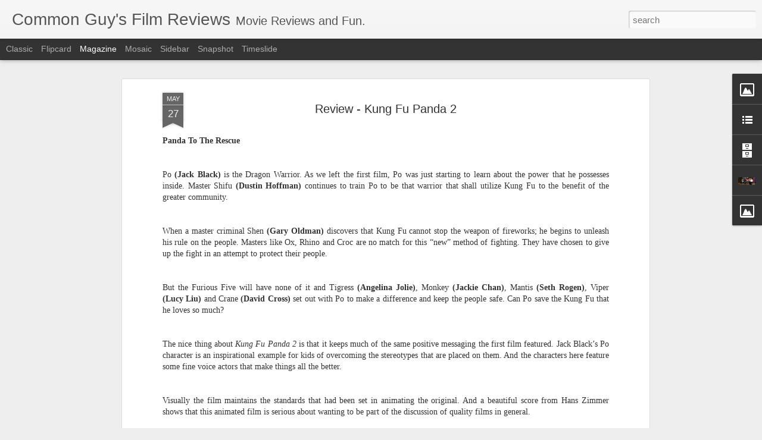

--- FILE ---
content_type: text/javascript; charset=UTF-8
request_url: https://commonguyfilmreviews.blogspot.com/?v=0&action=initial&widgetId=Image1&responseType=js&xssi_token=AOuZoY55q8lYhg6pVFygK4nhjnUgIZ4pdg%3A1769324831244
body_size: 139
content:
try {
_WidgetManager._HandleControllerResult('Image1', 'initial',{'title': 'Google Me the Movie Interview', 'width': 220, 'height': 59, 'sourceUrl': 'https://blogger.googleusercontent.com/img/b/R29vZ2xl/AVvXsEjVOFi3wzlKomNsGG_fTjV8HE7cAZSKDVjnGkGygu0arxJPLEQWKtq7_2vreGQB6B_1BXBaxHx54HPUWLQbx0rUO-KZ-Dfk0Sdrayh_qcznYyCHb20YfvXp_L7nHP3aSVZd_-J1/s660/GOOGLEMEFINAL.png', 'caption': 'Paul interviews Jim Killeen', 'link': 'http://wmyx.radiotown.com/Van%20McNeil%20-%20LATE%20AFTERNOONS%20-%20991%20WMYX/Paul%20Hall%202008/GOOGLE%20ME/GOOGLE%20ME%20-%20jim%20killeen.mp3', 'shrinkToFit': false, 'sectionWidth': 220});
} catch (e) {
  if (typeof log != 'undefined') {
    log('HandleControllerResult failed: ' + e);
  }
}


--- FILE ---
content_type: text/javascript; charset=UTF-8
request_url: https://commonguyfilmreviews.blogspot.com/?v=0&action=initial&widgetId=Profile1&responseType=js&xssi_token=AOuZoY55q8lYhg6pVFygK4nhjnUgIZ4pdg%3A1769324831244
body_size: 172
content:
try {
_WidgetManager._HandleControllerResult('Profile1', 'initial',{'title': 'About Me', 'team': false, 'showlocation': false, 'occupation': '', 'showoccupation': false, 'aboutme': '', 'showaboutme': true, 'displayname': 'Paul Hall, Common Guy\x27s Film Reviews', 'profileLogo': '//www.blogger.com/img/logo-16.png', 'hasgoogleprofile': false, 'userUrl': 'https://www.blogger.com/profile/17750873818502498419', 'photo': {'url': '//blogger.googleusercontent.com/img/b/R29vZ2xl/AVvXsEj0h0L9Daeg76Ou0qm_07YVg6LQ5JDC15J2WGV2Y5PW2H85ObdcG1xfpX2_xVi0oDiXkJ3JJohuNwFsxLA3RsiF_7u4_sHZw24aWgYfUMt5GpkPFbk98L8zUDMh2WbqCw/s220/RM_051311.png', 'width': 80, 'height': 35, 'alt': 'My Photo'}, 'viewProfileMsg': 'View my complete profile', 'isDisplayable': true});
} catch (e) {
  if (typeof log != 'undefined') {
    log('HandleControllerResult failed: ' + e);
  }
}


--- FILE ---
content_type: text/javascript; charset=UTF-8
request_url: https://commonguyfilmreviews.blogspot.com/?v=0&action=initial&widgetId=BlogArchive1&responseType=js&xssi_token=AOuZoY55q8lYhg6pVFygK4nhjnUgIZ4pdg%3A1769324831244
body_size: 2374
content:
try {
_WidgetManager._HandleControllerResult('BlogArchive1', 'initial',{'url': 'https://commonguyfilmreviews.blogspot.com/search?updated-min\x3d1969-12-31T18:00:00-06:00\x26updated-max\x3d292278994-08-17T07:12:55Z\x26max-results\x3d50', 'name': 'All Posts', 'expclass': 'expanded', 'toggleId': 'ALL-0', 'post-count': 1341, 'data': [{'url': 'https://commonguyfilmreviews.blogspot.com/2025/', 'name': '2025', 'expclass': 'expanded', 'toggleId': 'YEARLY-1735711200000', 'post-count': 26, 'data': [{'url': 'https://commonguyfilmreviews.blogspot.com/2025/12/', 'name': 'December', 'expclass': 'expanded', 'toggleId': 'MONTHLY-1764568800000', 'post-count': 2, 'posts': [{'title': 'Nominations Revealed - Critics Choice Awards (Tele...', 'url': 'https://commonguyfilmreviews.blogspot.com/2025/12/nominations-revealed-critics-choice_8.html'}, {'title': 'Nominations Revealed - Critics Choice Awards (Film)', 'url': 'https://commonguyfilmreviews.blogspot.com/2025/12/nominations-revealed-critics-choice.html'}]}, {'url': 'https://commonguyfilmreviews.blogspot.com/2025/11/', 'name': 'November', 'expclass': 'collapsed', 'toggleId': 'MONTHLY-1761973200000', 'post-count': 8}, {'url': 'https://commonguyfilmreviews.blogspot.com/2025/10/', 'name': 'October', 'expclass': 'collapsed', 'toggleId': 'MONTHLY-1759294800000', 'post-count': 5}, {'url': 'https://commonguyfilmreviews.blogspot.com/2025/09/', 'name': 'September', 'expclass': 'collapsed', 'toggleId': 'MONTHLY-1756702800000', 'post-count': 3}, {'url': 'https://commonguyfilmreviews.blogspot.com/2025/08/', 'name': 'August', 'expclass': 'collapsed', 'toggleId': 'MONTHLY-1754024400000', 'post-count': 7}, {'url': 'https://commonguyfilmreviews.blogspot.com/2025/02/', 'name': 'February', 'expclass': 'collapsed', 'toggleId': 'MONTHLY-1738389600000', 'post-count': 1}]}, {'url': 'https://commonguyfilmreviews.blogspot.com/2024/', 'name': '2024', 'expclass': 'collapsed', 'toggleId': 'YEARLY-1704088800000', 'post-count': 5, 'data': [{'url': 'https://commonguyfilmreviews.blogspot.com/2024/08/', 'name': 'August', 'expclass': 'collapsed', 'toggleId': 'MONTHLY-1722488400000', 'post-count': 5}]}, {'url': 'https://commonguyfilmreviews.blogspot.com/2023/', 'name': '2023', 'expclass': 'collapsed', 'toggleId': 'YEARLY-1672552800000', 'post-count': 2, 'data': [{'url': 'https://commonguyfilmreviews.blogspot.com/2023/03/', 'name': 'March', 'expclass': 'collapsed', 'toggleId': 'MONTHLY-1677650400000', 'post-count': 2}]}, {'url': 'https://commonguyfilmreviews.blogspot.com/2022/', 'name': '2022', 'expclass': 'collapsed', 'toggleId': 'YEARLY-1641016800000', 'post-count': 4, 'data': [{'url': 'https://commonguyfilmreviews.blogspot.com/2022/10/', 'name': 'October', 'expclass': 'collapsed', 'toggleId': 'MONTHLY-1664600400000', 'post-count': 2}, {'url': 'https://commonguyfilmreviews.blogspot.com/2022/02/', 'name': 'February', 'expclass': 'collapsed', 'toggleId': 'MONTHLY-1643695200000', 'post-count': 2}]}, {'url': 'https://commonguyfilmreviews.blogspot.com/2021/', 'name': '2021', 'expclass': 'collapsed', 'toggleId': 'YEARLY-1609480800000', 'post-count': 43, 'data': [{'url': 'https://commonguyfilmreviews.blogspot.com/2021/11/', 'name': 'November', 'expclass': 'collapsed', 'toggleId': 'MONTHLY-1635742800000', 'post-count': 7}, {'url': 'https://commonguyfilmreviews.blogspot.com/2021/10/', 'name': 'October', 'expclass': 'collapsed', 'toggleId': 'MONTHLY-1633064400000', 'post-count': 8}, {'url': 'https://commonguyfilmreviews.blogspot.com/2021/09/', 'name': 'September', 'expclass': 'collapsed', 'toggleId': 'MONTHLY-1630472400000', 'post-count': 4}, {'url': 'https://commonguyfilmreviews.blogspot.com/2021/08/', 'name': 'August', 'expclass': 'collapsed', 'toggleId': 'MONTHLY-1627794000000', 'post-count': 4}, {'url': 'https://commonguyfilmreviews.blogspot.com/2021/07/', 'name': 'July', 'expclass': 'collapsed', 'toggleId': 'MONTHLY-1625115600000', 'post-count': 2}, {'url': 'https://commonguyfilmreviews.blogspot.com/2021/06/', 'name': 'June', 'expclass': 'collapsed', 'toggleId': 'MONTHLY-1622523600000', 'post-count': 3}, {'url': 'https://commonguyfilmreviews.blogspot.com/2021/05/', 'name': 'May', 'expclass': 'collapsed', 'toggleId': 'MONTHLY-1619845200000', 'post-count': 5}, {'url': 'https://commonguyfilmreviews.blogspot.com/2021/04/', 'name': 'April', 'expclass': 'collapsed', 'toggleId': 'MONTHLY-1617253200000', 'post-count': 6}, {'url': 'https://commonguyfilmreviews.blogspot.com/2021/03/', 'name': 'March', 'expclass': 'collapsed', 'toggleId': 'MONTHLY-1614578400000', 'post-count': 3}, {'url': 'https://commonguyfilmreviews.blogspot.com/2021/01/', 'name': 'January', 'expclass': 'collapsed', 'toggleId': 'MONTHLY-1609480800000', 'post-count': 1}]}, {'url': 'https://commonguyfilmreviews.blogspot.com/2020/', 'name': '2020', 'expclass': 'collapsed', 'toggleId': 'YEARLY-1577858400000', 'post-count': 12, 'data': [{'url': 'https://commonguyfilmreviews.blogspot.com/2020/12/', 'name': 'December', 'expclass': 'collapsed', 'toggleId': 'MONTHLY-1606802400000', 'post-count': 1}, {'url': 'https://commonguyfilmreviews.blogspot.com/2020/10/', 'name': 'October', 'expclass': 'collapsed', 'toggleId': 'MONTHLY-1601528400000', 'post-count': 2}, {'url': 'https://commonguyfilmreviews.blogspot.com/2020/08/', 'name': 'August', 'expclass': 'collapsed', 'toggleId': 'MONTHLY-1596258000000', 'post-count': 2}, {'url': 'https://commonguyfilmreviews.blogspot.com/2020/07/', 'name': 'July', 'expclass': 'collapsed', 'toggleId': 'MONTHLY-1593579600000', 'post-count': 1}, {'url': 'https://commonguyfilmreviews.blogspot.com/2020/06/', 'name': 'June', 'expclass': 'collapsed', 'toggleId': 'MONTHLY-1590987600000', 'post-count': 1}, {'url': 'https://commonguyfilmreviews.blogspot.com/2020/05/', 'name': 'May', 'expclass': 'collapsed', 'toggleId': 'MONTHLY-1588309200000', 'post-count': 2}, {'url': 'https://commonguyfilmreviews.blogspot.com/2020/04/', 'name': 'April', 'expclass': 'collapsed', 'toggleId': 'MONTHLY-1585717200000', 'post-count': 2}, {'url': 'https://commonguyfilmreviews.blogspot.com/2020/01/', 'name': 'January', 'expclass': 'collapsed', 'toggleId': 'MONTHLY-1577858400000', 'post-count': 1}]}, {'url': 'https://commonguyfilmreviews.blogspot.com/2019/', 'name': '2019', 'expclass': 'collapsed', 'toggleId': 'YEARLY-1546322400000', 'post-count': 19, 'data': [{'url': 'https://commonguyfilmreviews.blogspot.com/2019/10/', 'name': 'October', 'expclass': 'collapsed', 'toggleId': 'MONTHLY-1569906000000', 'post-count': 2}, {'url': 'https://commonguyfilmreviews.blogspot.com/2019/09/', 'name': 'September', 'expclass': 'collapsed', 'toggleId': 'MONTHLY-1567314000000', 'post-count': 4}, {'url': 'https://commonguyfilmreviews.blogspot.com/2019/08/', 'name': 'August', 'expclass': 'collapsed', 'toggleId': 'MONTHLY-1564635600000', 'post-count': 4}, {'url': 'https://commonguyfilmreviews.blogspot.com/2019/07/', 'name': 'July', 'expclass': 'collapsed', 'toggleId': 'MONTHLY-1561957200000', 'post-count': 6}, {'url': 'https://commonguyfilmreviews.blogspot.com/2019/01/', 'name': 'January', 'expclass': 'collapsed', 'toggleId': 'MONTHLY-1546322400000', 'post-count': 3}]}, {'url': 'https://commonguyfilmreviews.blogspot.com/2018/', 'name': '2018', 'expclass': 'collapsed', 'toggleId': 'YEARLY-1514786400000', 'post-count': 3, 'data': [{'url': 'https://commonguyfilmreviews.blogspot.com/2018/09/', 'name': 'September', 'expclass': 'collapsed', 'toggleId': 'MONTHLY-1535778000000', 'post-count': 1}, {'url': 'https://commonguyfilmreviews.blogspot.com/2018/05/', 'name': 'May', 'expclass': 'collapsed', 'toggleId': 'MONTHLY-1525150800000', 'post-count': 1}, {'url': 'https://commonguyfilmreviews.blogspot.com/2018/01/', 'name': 'January', 'expclass': 'collapsed', 'toggleId': 'MONTHLY-1514786400000', 'post-count': 1}]}, {'url': 'https://commonguyfilmreviews.blogspot.com/2017/', 'name': '2017', 'expclass': 'collapsed', 'toggleId': 'YEARLY-1483250400000', 'post-count': 6, 'data': [{'url': 'https://commonguyfilmreviews.blogspot.com/2017/10/', 'name': 'October', 'expclass': 'collapsed', 'toggleId': 'MONTHLY-1506834000000', 'post-count': 1}, {'url': 'https://commonguyfilmreviews.blogspot.com/2017/09/', 'name': 'September', 'expclass': 'collapsed', 'toggleId': 'MONTHLY-1504242000000', 'post-count': 3}, {'url': 'https://commonguyfilmreviews.blogspot.com/2017/01/', 'name': 'January', 'expclass': 'collapsed', 'toggleId': 'MONTHLY-1483250400000', 'post-count': 2}]}, {'url': 'https://commonguyfilmreviews.blogspot.com/2016/', 'name': '2016', 'expclass': 'collapsed', 'toggleId': 'YEARLY-1451628000000', 'post-count': 10, 'data': [{'url': 'https://commonguyfilmreviews.blogspot.com/2016/08/', 'name': 'August', 'expclass': 'collapsed', 'toggleId': 'MONTHLY-1470027600000', 'post-count': 1}, {'url': 'https://commonguyfilmreviews.blogspot.com/2016/06/', 'name': 'June', 'expclass': 'collapsed', 'toggleId': 'MONTHLY-1464757200000', 'post-count': 1}, {'url': 'https://commonguyfilmreviews.blogspot.com/2016/05/', 'name': 'May', 'expclass': 'collapsed', 'toggleId': 'MONTHLY-1462078800000', 'post-count': 2}, {'url': 'https://commonguyfilmreviews.blogspot.com/2016/03/', 'name': 'March', 'expclass': 'collapsed', 'toggleId': 'MONTHLY-1456812000000', 'post-count': 1}, {'url': 'https://commonguyfilmreviews.blogspot.com/2016/02/', 'name': 'February', 'expclass': 'collapsed', 'toggleId': 'MONTHLY-1454306400000', 'post-count': 2}, {'url': 'https://commonguyfilmreviews.blogspot.com/2016/01/', 'name': 'January', 'expclass': 'collapsed', 'toggleId': 'MONTHLY-1451628000000', 'post-count': 3}]}, {'url': 'https://commonguyfilmreviews.blogspot.com/2015/', 'name': '2015', 'expclass': 'collapsed', 'toggleId': 'YEARLY-1420092000000', 'post-count': 41, 'data': [{'url': 'https://commonguyfilmreviews.blogspot.com/2015/08/', 'name': 'August', 'expclass': 'collapsed', 'toggleId': 'MONTHLY-1438405200000', 'post-count': 3}, {'url': 'https://commonguyfilmreviews.blogspot.com/2015/07/', 'name': 'July', 'expclass': 'collapsed', 'toggleId': 'MONTHLY-1435726800000', 'post-count': 7}, {'url': 'https://commonguyfilmreviews.blogspot.com/2015/06/', 'name': 'June', 'expclass': 'collapsed', 'toggleId': 'MONTHLY-1433134800000', 'post-count': 5}, {'url': 'https://commonguyfilmreviews.blogspot.com/2015/03/', 'name': 'March', 'expclass': 'collapsed', 'toggleId': 'MONTHLY-1425189600000', 'post-count': 1}, {'url': 'https://commonguyfilmreviews.blogspot.com/2015/02/', 'name': 'February', 'expclass': 'collapsed', 'toggleId': 'MONTHLY-1422770400000', 'post-count': 9}, {'url': 'https://commonguyfilmreviews.blogspot.com/2015/01/', 'name': 'January', 'expclass': 'collapsed', 'toggleId': 'MONTHLY-1420092000000', 'post-count': 16}]}, {'url': 'https://commonguyfilmreviews.blogspot.com/2014/', 'name': '2014', 'expclass': 'collapsed', 'toggleId': 'YEARLY-1388556000000', 'post-count': 52, 'data': [{'url': 'https://commonguyfilmreviews.blogspot.com/2014/12/', 'name': 'December', 'expclass': 'collapsed', 'toggleId': 'MONTHLY-1417413600000', 'post-count': 4}, {'url': 'https://commonguyfilmreviews.blogspot.com/2014/11/', 'name': 'November', 'expclass': 'collapsed', 'toggleId': 'MONTHLY-1414818000000', 'post-count': 3}, {'url': 'https://commonguyfilmreviews.blogspot.com/2014/10/', 'name': 'October', 'expclass': 'collapsed', 'toggleId': 'MONTHLY-1412139600000', 'post-count': 4}, {'url': 'https://commonguyfilmreviews.blogspot.com/2014/09/', 'name': 'September', 'expclass': 'collapsed', 'toggleId': 'MONTHLY-1409547600000', 'post-count': 1}, {'url': 'https://commonguyfilmreviews.blogspot.com/2014/08/', 'name': 'August', 'expclass': 'collapsed', 'toggleId': 'MONTHLY-1406869200000', 'post-count': 4}, {'url': 'https://commonguyfilmreviews.blogspot.com/2014/07/', 'name': 'July', 'expclass': 'collapsed', 'toggleId': 'MONTHLY-1404190800000', 'post-count': 6}, {'url': 'https://commonguyfilmreviews.blogspot.com/2014/06/', 'name': 'June', 'expclass': 'collapsed', 'toggleId': 'MONTHLY-1401598800000', 'post-count': 11}, {'url': 'https://commonguyfilmreviews.blogspot.com/2014/05/', 'name': 'May', 'expclass': 'collapsed', 'toggleId': 'MONTHLY-1398920400000', 'post-count': 1}, {'url': 'https://commonguyfilmreviews.blogspot.com/2014/04/', 'name': 'April', 'expclass': 'collapsed', 'toggleId': 'MONTHLY-1396328400000', 'post-count': 4}, {'url': 'https://commonguyfilmreviews.blogspot.com/2014/03/', 'name': 'March', 'expclass': 'collapsed', 'toggleId': 'MONTHLY-1393653600000', 'post-count': 4}, {'url': 'https://commonguyfilmreviews.blogspot.com/2014/02/', 'name': 'February', 'expclass': 'collapsed', 'toggleId': 'MONTHLY-1391234400000', 'post-count': 4}, {'url': 'https://commonguyfilmreviews.blogspot.com/2014/01/', 'name': 'January', 'expclass': 'collapsed', 'toggleId': 'MONTHLY-1388556000000', 'post-count': 6}]}, {'url': 'https://commonguyfilmreviews.blogspot.com/2013/', 'name': '2013', 'expclass': 'collapsed', 'toggleId': 'YEARLY-1357020000000', 'post-count': 94, 'data': [{'url': 'https://commonguyfilmreviews.blogspot.com/2013/12/', 'name': 'December', 'expclass': 'collapsed', 'toggleId': 'MONTHLY-1385877600000', 'post-count': 2}, {'url': 'https://commonguyfilmreviews.blogspot.com/2013/11/', 'name': 'November', 'expclass': 'collapsed', 'toggleId': 'MONTHLY-1383282000000', 'post-count': 1}, {'url': 'https://commonguyfilmreviews.blogspot.com/2013/10/', 'name': 'October', 'expclass': 'collapsed', 'toggleId': 'MONTHLY-1380603600000', 'post-count': 16}, {'url': 'https://commonguyfilmreviews.blogspot.com/2013/09/', 'name': 'September', 'expclass': 'collapsed', 'toggleId': 'MONTHLY-1378011600000', 'post-count': 9}, {'url': 'https://commonguyfilmreviews.blogspot.com/2013/08/', 'name': 'August', 'expclass': 'collapsed', 'toggleId': 'MONTHLY-1375333200000', 'post-count': 13}, {'url': 'https://commonguyfilmreviews.blogspot.com/2013/07/', 'name': 'July', 'expclass': 'collapsed', 'toggleId': 'MONTHLY-1372654800000', 'post-count': 8}, {'url': 'https://commonguyfilmreviews.blogspot.com/2013/06/', 'name': 'June', 'expclass': 'collapsed', 'toggleId': 'MONTHLY-1370062800000', 'post-count': 1}, {'url': 'https://commonguyfilmreviews.blogspot.com/2013/05/', 'name': 'May', 'expclass': 'collapsed', 'toggleId': 'MONTHLY-1367384400000', 'post-count': 4}, {'url': 'https://commonguyfilmreviews.blogspot.com/2013/04/', 'name': 'April', 'expclass': 'collapsed', 'toggleId': 'MONTHLY-1364792400000', 'post-count': 6}, {'url': 'https://commonguyfilmreviews.blogspot.com/2013/03/', 'name': 'March', 'expclass': 'collapsed', 'toggleId': 'MONTHLY-1362117600000', 'post-count': 13}, {'url': 'https://commonguyfilmreviews.blogspot.com/2013/02/', 'name': 'February', 'expclass': 'collapsed', 'toggleId': 'MONTHLY-1359698400000', 'post-count': 10}, {'url': 'https://commonguyfilmreviews.blogspot.com/2013/01/', 'name': 'January', 'expclass': 'collapsed', 'toggleId': 'MONTHLY-1357020000000', 'post-count': 11}]}, {'url': 'https://commonguyfilmreviews.blogspot.com/2012/', 'name': '2012', 'expclass': 'collapsed', 'toggleId': 'YEARLY-1325397600000', 'post-count': 145, 'data': [{'url': 'https://commonguyfilmreviews.blogspot.com/2012/12/', 'name': 'December', 'expclass': 'collapsed', 'toggleId': 'MONTHLY-1354341600000', 'post-count': 4}, {'url': 'https://commonguyfilmreviews.blogspot.com/2012/11/', 'name': 'November', 'expclass': 'collapsed', 'toggleId': 'MONTHLY-1351746000000', 'post-count': 12}, {'url': 'https://commonguyfilmreviews.blogspot.com/2012/10/', 'name': 'October', 'expclass': 'collapsed', 'toggleId': 'MONTHLY-1349067600000', 'post-count': 15}, {'url': 'https://commonguyfilmreviews.blogspot.com/2012/09/', 'name': 'September', 'expclass': 'collapsed', 'toggleId': 'MONTHLY-1346475600000', 'post-count': 13}, {'url': 'https://commonguyfilmreviews.blogspot.com/2012/08/', 'name': 'August', 'expclass': 'collapsed', 'toggleId': 'MONTHLY-1343797200000', 'post-count': 11}, {'url': 'https://commonguyfilmreviews.blogspot.com/2012/07/', 'name': 'July', 'expclass': 'collapsed', 'toggleId': 'MONTHLY-1341118800000', 'post-count': 9}, {'url': 'https://commonguyfilmreviews.blogspot.com/2012/06/', 'name': 'June', 'expclass': 'collapsed', 'toggleId': 'MONTHLY-1338526800000', 'post-count': 14}, {'url': 'https://commonguyfilmreviews.blogspot.com/2012/05/', 'name': 'May', 'expclass': 'collapsed', 'toggleId': 'MONTHLY-1335848400000', 'post-count': 9}, {'url': 'https://commonguyfilmreviews.blogspot.com/2012/04/', 'name': 'April', 'expclass': 'collapsed', 'toggleId': 'MONTHLY-1333256400000', 'post-count': 9}, {'url': 'https://commonguyfilmreviews.blogspot.com/2012/03/', 'name': 'March', 'expclass': 'collapsed', 'toggleId': 'MONTHLY-1330581600000', 'post-count': 16}, {'url': 'https://commonguyfilmreviews.blogspot.com/2012/02/', 'name': 'February', 'expclass': 'collapsed', 'toggleId': 'MONTHLY-1328076000000', 'post-count': 19}, {'url': 'https://commonguyfilmreviews.blogspot.com/2012/01/', 'name': 'January', 'expclass': 'collapsed', 'toggleId': 'MONTHLY-1325397600000', 'post-count': 14}]}, {'url': 'https://commonguyfilmreviews.blogspot.com/2011/', 'name': '2011', 'expclass': 'collapsed', 'toggleId': 'YEARLY-1293861600000', 'post-count': 149, 'data': [{'url': 'https://commonguyfilmreviews.blogspot.com/2011/12/', 'name': 'December', 'expclass': 'collapsed', 'toggleId': 'MONTHLY-1322719200000', 'post-count': 8}, {'url': 'https://commonguyfilmreviews.blogspot.com/2011/11/', 'name': 'November', 'expclass': 'collapsed', 'toggleId': 'MONTHLY-1320123600000', 'post-count': 8}, {'url': 'https://commonguyfilmreviews.blogspot.com/2011/10/', 'name': 'October', 'expclass': 'collapsed', 'toggleId': 'MONTHLY-1317445200000', 'post-count': 13}, {'url': 'https://commonguyfilmreviews.blogspot.com/2011/09/', 'name': 'September', 'expclass': 'collapsed', 'toggleId': 'MONTHLY-1314853200000', 'post-count': 18}, {'url': 'https://commonguyfilmreviews.blogspot.com/2011/08/', 'name': 'August', 'expclass': 'collapsed', 'toggleId': 'MONTHLY-1312174800000', 'post-count': 10}, {'url': 'https://commonguyfilmreviews.blogspot.com/2011/07/', 'name': 'July', 'expclass': 'collapsed', 'toggleId': 'MONTHLY-1309496400000', 'post-count': 9}, {'url': 'https://commonguyfilmreviews.blogspot.com/2011/06/', 'name': 'June', 'expclass': 'collapsed', 'toggleId': 'MONTHLY-1306904400000', 'post-count': 11}, {'url': 'https://commonguyfilmreviews.blogspot.com/2011/05/', 'name': 'May', 'expclass': 'collapsed', 'toggleId': 'MONTHLY-1304226000000', 'post-count': 14}, {'url': 'https://commonguyfilmreviews.blogspot.com/2011/04/', 'name': 'April', 'expclass': 'collapsed', 'toggleId': 'MONTHLY-1301634000000', 'post-count': 8}, {'url': 'https://commonguyfilmreviews.blogspot.com/2011/03/', 'name': 'March', 'expclass': 'collapsed', 'toggleId': 'MONTHLY-1298959200000', 'post-count': 19}, {'url': 'https://commonguyfilmreviews.blogspot.com/2011/02/', 'name': 'February', 'expclass': 'collapsed', 'toggleId': 'MONTHLY-1296540000000', 'post-count': 17}, {'url': 'https://commonguyfilmreviews.blogspot.com/2011/01/', 'name': 'January', 'expclass': 'collapsed', 'toggleId': 'MONTHLY-1293861600000', 'post-count': 14}]}, {'url': 'https://commonguyfilmreviews.blogspot.com/2010/', 'name': '2010', 'expclass': 'collapsed', 'toggleId': 'YEARLY-1262325600000', 'post-count': 144, 'data': [{'url': 'https://commonguyfilmreviews.blogspot.com/2010/12/', 'name': 'December', 'expclass': 'collapsed', 'toggleId': 'MONTHLY-1291183200000', 'post-count': 10}, {'url': 'https://commonguyfilmreviews.blogspot.com/2010/11/', 'name': 'November', 'expclass': 'collapsed', 'toggleId': 'MONTHLY-1288587600000', 'post-count': 7}, {'url': 'https://commonguyfilmreviews.blogspot.com/2010/10/', 'name': 'October', 'expclass': 'collapsed', 'toggleId': 'MONTHLY-1285909200000', 'post-count': 13}, {'url': 'https://commonguyfilmreviews.blogspot.com/2010/09/', 'name': 'September', 'expclass': 'collapsed', 'toggleId': 'MONTHLY-1283317200000', 'post-count': 9}, {'url': 'https://commonguyfilmreviews.blogspot.com/2010/08/', 'name': 'August', 'expclass': 'collapsed', 'toggleId': 'MONTHLY-1280638800000', 'post-count': 12}, {'url': 'https://commonguyfilmreviews.blogspot.com/2010/07/', 'name': 'July', 'expclass': 'collapsed', 'toggleId': 'MONTHLY-1277960400000', 'post-count': 10}, {'url': 'https://commonguyfilmreviews.blogspot.com/2010/06/', 'name': 'June', 'expclass': 'collapsed', 'toggleId': 'MONTHLY-1275368400000', 'post-count': 10}, {'url': 'https://commonguyfilmreviews.blogspot.com/2010/05/', 'name': 'May', 'expclass': 'collapsed', 'toggleId': 'MONTHLY-1272690000000', 'post-count': 13}, {'url': 'https://commonguyfilmreviews.blogspot.com/2010/04/', 'name': 'April', 'expclass': 'collapsed', 'toggleId': 'MONTHLY-1270098000000', 'post-count': 13}, {'url': 'https://commonguyfilmreviews.blogspot.com/2010/03/', 'name': 'March', 'expclass': 'collapsed', 'toggleId': 'MONTHLY-1267423200000', 'post-count': 26}, {'url': 'https://commonguyfilmreviews.blogspot.com/2010/02/', 'name': 'February', 'expclass': 'collapsed', 'toggleId': 'MONTHLY-1265004000000', 'post-count': 8}, {'url': 'https://commonguyfilmreviews.blogspot.com/2010/01/', 'name': 'January', 'expclass': 'collapsed', 'toggleId': 'MONTHLY-1262325600000', 'post-count': 13}]}, {'url': 'https://commonguyfilmreviews.blogspot.com/2009/', 'name': '2009', 'expclass': 'collapsed', 'toggleId': 'YEARLY-1230789600000', 'post-count': 218, 'data': [{'url': 'https://commonguyfilmreviews.blogspot.com/2009/12/', 'name': 'December', 'expclass': 'collapsed', 'toggleId': 'MONTHLY-1259647200000', 'post-count': 13}, {'url': 'https://commonguyfilmreviews.blogspot.com/2009/11/', 'name': 'November', 'expclass': 'collapsed', 'toggleId': 'MONTHLY-1257051600000', 'post-count': 33}, {'url': 'https://commonguyfilmreviews.blogspot.com/2009/10/', 'name': 'October', 'expclass': 'collapsed', 'toggleId': 'MONTHLY-1254373200000', 'post-count': 24}, {'url': 'https://commonguyfilmreviews.blogspot.com/2009/09/', 'name': 'September', 'expclass': 'collapsed', 'toggleId': 'MONTHLY-1251781200000', 'post-count': 11}, {'url': 'https://commonguyfilmreviews.blogspot.com/2009/08/', 'name': 'August', 'expclass': 'collapsed', 'toggleId': 'MONTHLY-1249102800000', 'post-count': 19}, {'url': 'https://commonguyfilmreviews.blogspot.com/2009/07/', 'name': 'July', 'expclass': 'collapsed', 'toggleId': 'MONTHLY-1246424400000', 'post-count': 13}, {'url': 'https://commonguyfilmreviews.blogspot.com/2009/06/', 'name': 'June', 'expclass': 'collapsed', 'toggleId': 'MONTHLY-1243832400000', 'post-count': 12}, {'url': 'https://commonguyfilmreviews.blogspot.com/2009/05/', 'name': 'May', 'expclass': 'collapsed', 'toggleId': 'MONTHLY-1241154000000', 'post-count': 14}, {'url': 'https://commonguyfilmreviews.blogspot.com/2009/04/', 'name': 'April', 'expclass': 'collapsed', 'toggleId': 'MONTHLY-1238562000000', 'post-count': 14}, {'url': 'https://commonguyfilmreviews.blogspot.com/2009/03/', 'name': 'March', 'expclass': 'collapsed', 'toggleId': 'MONTHLY-1235887200000', 'post-count': 16}, {'url': 'https://commonguyfilmreviews.blogspot.com/2009/02/', 'name': 'February', 'expclass': 'collapsed', 'toggleId': 'MONTHLY-1233468000000', 'post-count': 35}, {'url': 'https://commonguyfilmreviews.blogspot.com/2009/01/', 'name': 'January', 'expclass': 'collapsed', 'toggleId': 'MONTHLY-1230789600000', 'post-count': 14}]}, {'url': 'https://commonguyfilmreviews.blogspot.com/2008/', 'name': '2008', 'expclass': 'collapsed', 'toggleId': 'YEARLY-1199167200000', 'post-count': 162, 'data': [{'url': 'https://commonguyfilmreviews.blogspot.com/2008/12/', 'name': 'December', 'expclass': 'collapsed', 'toggleId': 'MONTHLY-1228111200000', 'post-count': 11}, {'url': 'https://commonguyfilmreviews.blogspot.com/2008/11/', 'name': 'November', 'expclass': 'collapsed', 'toggleId': 'MONTHLY-1225515600000', 'post-count': 6}, {'url': 'https://commonguyfilmreviews.blogspot.com/2008/10/', 'name': 'October', 'expclass': 'collapsed', 'toggleId': 'MONTHLY-1222837200000', 'post-count': 22}, {'url': 'https://commonguyfilmreviews.blogspot.com/2008/09/', 'name': 'September', 'expclass': 'collapsed', 'toggleId': 'MONTHLY-1220245200000', 'post-count': 19}, {'url': 'https://commonguyfilmreviews.blogspot.com/2008/08/', 'name': 'August', 'expclass': 'collapsed', 'toggleId': 'MONTHLY-1217566800000', 'post-count': 16}, {'url': 'https://commonguyfilmreviews.blogspot.com/2008/07/', 'name': 'July', 'expclass': 'collapsed', 'toggleId': 'MONTHLY-1214888400000', 'post-count': 10}, {'url': 'https://commonguyfilmreviews.blogspot.com/2008/06/', 'name': 'June', 'expclass': 'collapsed', 'toggleId': 'MONTHLY-1212296400000', 'post-count': 12}, {'url': 'https://commonguyfilmreviews.blogspot.com/2008/05/', 'name': 'May', 'expclass': 'collapsed', 'toggleId': 'MONTHLY-1209618000000', 'post-count': 13}, {'url': 'https://commonguyfilmreviews.blogspot.com/2008/04/', 'name': 'April', 'expclass': 'collapsed', 'toggleId': 'MONTHLY-1207026000000', 'post-count': 10}, {'url': 'https://commonguyfilmreviews.blogspot.com/2008/03/', 'name': 'March', 'expclass': 'collapsed', 'toggleId': 'MONTHLY-1204351200000', 'post-count': 8}, {'url': 'https://commonguyfilmreviews.blogspot.com/2008/02/', 'name': 'February', 'expclass': 'collapsed', 'toggleId': 'MONTHLY-1201845600000', 'post-count': 11}, {'url': 'https://commonguyfilmreviews.blogspot.com/2008/01/', 'name': 'January', 'expclass': 'collapsed', 'toggleId': 'MONTHLY-1199167200000', 'post-count': 24}]}, {'url': 'https://commonguyfilmreviews.blogspot.com/2007/', 'name': '2007', 'expclass': 'collapsed', 'toggleId': 'YEARLY-1167631200000', 'post-count': 99, 'data': [{'url': 'https://commonguyfilmreviews.blogspot.com/2007/12/', 'name': 'December', 'expclass': 'collapsed', 'toggleId': 'MONTHLY-1196488800000', 'post-count': 9}, {'url': 'https://commonguyfilmreviews.blogspot.com/2007/11/', 'name': 'November', 'expclass': 'collapsed', 'toggleId': 'MONTHLY-1193893200000', 'post-count': 6}, {'url': 'https://commonguyfilmreviews.blogspot.com/2007/10/', 'name': 'October', 'expclass': 'collapsed', 'toggleId': 'MONTHLY-1191214800000', 'post-count': 5}, {'url': 'https://commonguyfilmreviews.blogspot.com/2007/09/', 'name': 'September', 'expclass': 'collapsed', 'toggleId': 'MONTHLY-1188622800000', 'post-count': 8}, {'url': 'https://commonguyfilmreviews.blogspot.com/2007/08/', 'name': 'August', 'expclass': 'collapsed', 'toggleId': 'MONTHLY-1185944400000', 'post-count': 12}, {'url': 'https://commonguyfilmreviews.blogspot.com/2007/07/', 'name': 'July', 'expclass': 'collapsed', 'toggleId': 'MONTHLY-1183266000000', 'post-count': 9}, {'url': 'https://commonguyfilmreviews.blogspot.com/2007/06/', 'name': 'June', 'expclass': 'collapsed', 'toggleId': 'MONTHLY-1180674000000', 'post-count': 3}, {'url': 'https://commonguyfilmreviews.blogspot.com/2007/05/', 'name': 'May', 'expclass': 'collapsed', 'toggleId': 'MONTHLY-1177995600000', 'post-count': 8}, {'url': 'https://commonguyfilmreviews.blogspot.com/2007/04/', 'name': 'April', 'expclass': 'collapsed', 'toggleId': 'MONTHLY-1175403600000', 'post-count': 8}, {'url': 'https://commonguyfilmreviews.blogspot.com/2007/03/', 'name': 'March', 'expclass': 'collapsed', 'toggleId': 'MONTHLY-1172728800000', 'post-count': 12}, {'url': 'https://commonguyfilmreviews.blogspot.com/2007/02/', 'name': 'February', 'expclass': 'collapsed', 'toggleId': 'MONTHLY-1170309600000', 'post-count': 11}, {'url': 'https://commonguyfilmreviews.blogspot.com/2007/01/', 'name': 'January', 'expclass': 'collapsed', 'toggleId': 'MONTHLY-1167631200000', 'post-count': 8}]}, {'url': 'https://commonguyfilmreviews.blogspot.com/2006/', 'name': '2006', 'expclass': 'collapsed', 'toggleId': 'YEARLY-1136095200000', 'post-count': 67, 'data': [{'url': 'https://commonguyfilmreviews.blogspot.com/2006/12/', 'name': 'December', 'expclass': 'collapsed', 'toggleId': 'MONTHLY-1164952800000', 'post-count': 7}, {'url': 'https://commonguyfilmreviews.blogspot.com/2006/11/', 'name': 'November', 'expclass': 'collapsed', 'toggleId': 'MONTHLY-1162360800000', 'post-count': 2}, {'url': 'https://commonguyfilmreviews.blogspot.com/2006/10/', 'name': 'October', 'expclass': 'collapsed', 'toggleId': 'MONTHLY-1159678800000', 'post-count': 7}, {'url': 'https://commonguyfilmreviews.blogspot.com/2006/09/', 'name': 'September', 'expclass': 'collapsed', 'toggleId': 'MONTHLY-1157086800000', 'post-count': 9}, {'url': 'https://commonguyfilmreviews.blogspot.com/2006/08/', 'name': 'August', 'expclass': 'collapsed', 'toggleId': 'MONTHLY-1154408400000', 'post-count': 8}, {'url': 'https://commonguyfilmreviews.blogspot.com/2006/07/', 'name': 'July', 'expclass': 'collapsed', 'toggleId': 'MONTHLY-1151730000000', 'post-count': 2}, {'url': 'https://commonguyfilmreviews.blogspot.com/2006/06/', 'name': 'June', 'expclass': 'collapsed', 'toggleId': 'MONTHLY-1149138000000', 'post-count': 3}, {'url': 'https://commonguyfilmreviews.blogspot.com/2006/05/', 'name': 'May', 'expclass': 'collapsed', 'toggleId': 'MONTHLY-1146459600000', 'post-count': 6}, {'url': 'https://commonguyfilmreviews.blogspot.com/2006/04/', 'name': 'April', 'expclass': 'collapsed', 'toggleId': 'MONTHLY-1143871200000', 'post-count': 6}, {'url': 'https://commonguyfilmreviews.blogspot.com/2006/03/', 'name': 'March', 'expclass': 'collapsed', 'toggleId': 'MONTHLY-1141192800000', 'post-count': 8}, {'url': 'https://commonguyfilmreviews.blogspot.com/2006/02/', 'name': 'February', 'expclass': 'collapsed', 'toggleId': 'MONTHLY-1138773600000', 'post-count': 5}, {'url': 'https://commonguyfilmreviews.blogspot.com/2006/01/', 'name': 'January', 'expclass': 'collapsed', 'toggleId': 'MONTHLY-1136095200000', 'post-count': 4}]}, {'url': 'https://commonguyfilmreviews.blogspot.com/2005/', 'name': '2005', 'expclass': 'collapsed', 'toggleId': 'YEARLY-1104559200000', 'post-count': 40, 'data': [{'url': 'https://commonguyfilmreviews.blogspot.com/2005/12/', 'name': 'December', 'expclass': 'collapsed', 'toggleId': 'MONTHLY-1133416800000', 'post-count': 6}, {'url': 'https://commonguyfilmreviews.blogspot.com/2005/11/', 'name': 'November', 'expclass': 'collapsed', 'toggleId': 'MONTHLY-1130824800000', 'post-count': 2}, {'url': 'https://commonguyfilmreviews.blogspot.com/2005/10/', 'name': 'October', 'expclass': 'collapsed', 'toggleId': 'MONTHLY-1128142800000', 'post-count': 3}, {'url': 'https://commonguyfilmreviews.blogspot.com/2005/09/', 'name': 'September', 'expclass': 'collapsed', 'toggleId': 'MONTHLY-1125550800000', 'post-count': 8}, {'url': 'https://commonguyfilmreviews.blogspot.com/2005/08/', 'name': 'August', 'expclass': 'collapsed', 'toggleId': 'MONTHLY-1122872400000', 'post-count': 5}, {'url': 'https://commonguyfilmreviews.blogspot.com/2005/07/', 'name': 'July', 'expclass': 'collapsed', 'toggleId': 'MONTHLY-1120194000000', 'post-count': 4}, {'url': 'https://commonguyfilmreviews.blogspot.com/2005/06/', 'name': 'June', 'expclass': 'collapsed', 'toggleId': 'MONTHLY-1117602000000', 'post-count': 4}, {'url': 'https://commonguyfilmreviews.blogspot.com/2005/05/', 'name': 'May', 'expclass': 'collapsed', 'toggleId': 'MONTHLY-1114923600000', 'post-count': 4}, {'url': 'https://commonguyfilmreviews.blogspot.com/2005/04/', 'name': 'April', 'expclass': 'collapsed', 'toggleId': 'MONTHLY-1112335200000', 'post-count': 4}]}], 'toggleopen': 'MONTHLY-1764568800000', 'style': 'HIERARCHY', 'title': 'Blog Archive'});
} catch (e) {
  if (typeof log != 'undefined') {
    log('HandleControllerResult failed: ' + e);
  }
}


--- FILE ---
content_type: text/javascript; charset=UTF-8
request_url: https://commonguyfilmreviews.blogspot.com/?v=0&action=initial&widgetId=BlogArchive1&responseType=js&xssi_token=AOuZoY55q8lYhg6pVFygK4nhjnUgIZ4pdg%3A1769324831244
body_size: 2378
content:
try {
_WidgetManager._HandleControllerResult('BlogArchive1', 'initial',{'url': 'https://commonguyfilmreviews.blogspot.com/search?updated-min\x3d1969-12-31T18:00:00-06:00\x26updated-max\x3d292278994-08-17T07:12:55Z\x26max-results\x3d50', 'name': 'All Posts', 'expclass': 'expanded', 'toggleId': 'ALL-0', 'post-count': 1341, 'data': [{'url': 'https://commonguyfilmreviews.blogspot.com/2025/', 'name': '2025', 'expclass': 'expanded', 'toggleId': 'YEARLY-1735711200000', 'post-count': 26, 'data': [{'url': 'https://commonguyfilmreviews.blogspot.com/2025/12/', 'name': 'December', 'expclass': 'expanded', 'toggleId': 'MONTHLY-1764568800000', 'post-count': 2, 'posts': [{'title': 'Nominations Revealed - Critics Choice Awards (Tele...', 'url': 'https://commonguyfilmreviews.blogspot.com/2025/12/nominations-revealed-critics-choice_8.html'}, {'title': 'Nominations Revealed - Critics Choice Awards (Film)', 'url': 'https://commonguyfilmreviews.blogspot.com/2025/12/nominations-revealed-critics-choice.html'}]}, {'url': 'https://commonguyfilmreviews.blogspot.com/2025/11/', 'name': 'November', 'expclass': 'collapsed', 'toggleId': 'MONTHLY-1761973200000', 'post-count': 8}, {'url': 'https://commonguyfilmreviews.blogspot.com/2025/10/', 'name': 'October', 'expclass': 'collapsed', 'toggleId': 'MONTHLY-1759294800000', 'post-count': 5}, {'url': 'https://commonguyfilmreviews.blogspot.com/2025/09/', 'name': 'September', 'expclass': 'collapsed', 'toggleId': 'MONTHLY-1756702800000', 'post-count': 3}, {'url': 'https://commonguyfilmreviews.blogspot.com/2025/08/', 'name': 'August', 'expclass': 'collapsed', 'toggleId': 'MONTHLY-1754024400000', 'post-count': 7}, {'url': 'https://commonguyfilmreviews.blogspot.com/2025/02/', 'name': 'February', 'expclass': 'collapsed', 'toggleId': 'MONTHLY-1738389600000', 'post-count': 1}]}, {'url': 'https://commonguyfilmreviews.blogspot.com/2024/', 'name': '2024', 'expclass': 'collapsed', 'toggleId': 'YEARLY-1704088800000', 'post-count': 5, 'data': [{'url': 'https://commonguyfilmreviews.blogspot.com/2024/08/', 'name': 'August', 'expclass': 'collapsed', 'toggleId': 'MONTHLY-1722488400000', 'post-count': 5}]}, {'url': 'https://commonguyfilmreviews.blogspot.com/2023/', 'name': '2023', 'expclass': 'collapsed', 'toggleId': 'YEARLY-1672552800000', 'post-count': 2, 'data': [{'url': 'https://commonguyfilmreviews.blogspot.com/2023/03/', 'name': 'March', 'expclass': 'collapsed', 'toggleId': 'MONTHLY-1677650400000', 'post-count': 2}]}, {'url': 'https://commonguyfilmreviews.blogspot.com/2022/', 'name': '2022', 'expclass': 'collapsed', 'toggleId': 'YEARLY-1641016800000', 'post-count': 4, 'data': [{'url': 'https://commonguyfilmreviews.blogspot.com/2022/10/', 'name': 'October', 'expclass': 'collapsed', 'toggleId': 'MONTHLY-1664600400000', 'post-count': 2}, {'url': 'https://commonguyfilmreviews.blogspot.com/2022/02/', 'name': 'February', 'expclass': 'collapsed', 'toggleId': 'MONTHLY-1643695200000', 'post-count': 2}]}, {'url': 'https://commonguyfilmreviews.blogspot.com/2021/', 'name': '2021', 'expclass': 'collapsed', 'toggleId': 'YEARLY-1609480800000', 'post-count': 43, 'data': [{'url': 'https://commonguyfilmreviews.blogspot.com/2021/11/', 'name': 'November', 'expclass': 'collapsed', 'toggleId': 'MONTHLY-1635742800000', 'post-count': 7}, {'url': 'https://commonguyfilmreviews.blogspot.com/2021/10/', 'name': 'October', 'expclass': 'collapsed', 'toggleId': 'MONTHLY-1633064400000', 'post-count': 8}, {'url': 'https://commonguyfilmreviews.blogspot.com/2021/09/', 'name': 'September', 'expclass': 'collapsed', 'toggleId': 'MONTHLY-1630472400000', 'post-count': 4}, {'url': 'https://commonguyfilmreviews.blogspot.com/2021/08/', 'name': 'August', 'expclass': 'collapsed', 'toggleId': 'MONTHLY-1627794000000', 'post-count': 4}, {'url': 'https://commonguyfilmreviews.blogspot.com/2021/07/', 'name': 'July', 'expclass': 'collapsed', 'toggleId': 'MONTHLY-1625115600000', 'post-count': 2}, {'url': 'https://commonguyfilmreviews.blogspot.com/2021/06/', 'name': 'June', 'expclass': 'collapsed', 'toggleId': 'MONTHLY-1622523600000', 'post-count': 3}, {'url': 'https://commonguyfilmreviews.blogspot.com/2021/05/', 'name': 'May', 'expclass': 'collapsed', 'toggleId': 'MONTHLY-1619845200000', 'post-count': 5}, {'url': 'https://commonguyfilmreviews.blogspot.com/2021/04/', 'name': 'April', 'expclass': 'collapsed', 'toggleId': 'MONTHLY-1617253200000', 'post-count': 6}, {'url': 'https://commonguyfilmreviews.blogspot.com/2021/03/', 'name': 'March', 'expclass': 'collapsed', 'toggleId': 'MONTHLY-1614578400000', 'post-count': 3}, {'url': 'https://commonguyfilmreviews.blogspot.com/2021/01/', 'name': 'January', 'expclass': 'collapsed', 'toggleId': 'MONTHLY-1609480800000', 'post-count': 1}]}, {'url': 'https://commonguyfilmreviews.blogspot.com/2020/', 'name': '2020', 'expclass': 'collapsed', 'toggleId': 'YEARLY-1577858400000', 'post-count': 12, 'data': [{'url': 'https://commonguyfilmreviews.blogspot.com/2020/12/', 'name': 'December', 'expclass': 'collapsed', 'toggleId': 'MONTHLY-1606802400000', 'post-count': 1}, {'url': 'https://commonguyfilmreviews.blogspot.com/2020/10/', 'name': 'October', 'expclass': 'collapsed', 'toggleId': 'MONTHLY-1601528400000', 'post-count': 2}, {'url': 'https://commonguyfilmreviews.blogspot.com/2020/08/', 'name': 'August', 'expclass': 'collapsed', 'toggleId': 'MONTHLY-1596258000000', 'post-count': 2}, {'url': 'https://commonguyfilmreviews.blogspot.com/2020/07/', 'name': 'July', 'expclass': 'collapsed', 'toggleId': 'MONTHLY-1593579600000', 'post-count': 1}, {'url': 'https://commonguyfilmreviews.blogspot.com/2020/06/', 'name': 'June', 'expclass': 'collapsed', 'toggleId': 'MONTHLY-1590987600000', 'post-count': 1}, {'url': 'https://commonguyfilmreviews.blogspot.com/2020/05/', 'name': 'May', 'expclass': 'collapsed', 'toggleId': 'MONTHLY-1588309200000', 'post-count': 2}, {'url': 'https://commonguyfilmreviews.blogspot.com/2020/04/', 'name': 'April', 'expclass': 'collapsed', 'toggleId': 'MONTHLY-1585717200000', 'post-count': 2}, {'url': 'https://commonguyfilmreviews.blogspot.com/2020/01/', 'name': 'January', 'expclass': 'collapsed', 'toggleId': 'MONTHLY-1577858400000', 'post-count': 1}]}, {'url': 'https://commonguyfilmreviews.blogspot.com/2019/', 'name': '2019', 'expclass': 'collapsed', 'toggleId': 'YEARLY-1546322400000', 'post-count': 19, 'data': [{'url': 'https://commonguyfilmreviews.blogspot.com/2019/10/', 'name': 'October', 'expclass': 'collapsed', 'toggleId': 'MONTHLY-1569906000000', 'post-count': 2}, {'url': 'https://commonguyfilmreviews.blogspot.com/2019/09/', 'name': 'September', 'expclass': 'collapsed', 'toggleId': 'MONTHLY-1567314000000', 'post-count': 4}, {'url': 'https://commonguyfilmreviews.blogspot.com/2019/08/', 'name': 'August', 'expclass': 'collapsed', 'toggleId': 'MONTHLY-1564635600000', 'post-count': 4}, {'url': 'https://commonguyfilmreviews.blogspot.com/2019/07/', 'name': 'July', 'expclass': 'collapsed', 'toggleId': 'MONTHLY-1561957200000', 'post-count': 6}, {'url': 'https://commonguyfilmreviews.blogspot.com/2019/01/', 'name': 'January', 'expclass': 'collapsed', 'toggleId': 'MONTHLY-1546322400000', 'post-count': 3}]}, {'url': 'https://commonguyfilmreviews.blogspot.com/2018/', 'name': '2018', 'expclass': 'collapsed', 'toggleId': 'YEARLY-1514786400000', 'post-count': 3, 'data': [{'url': 'https://commonguyfilmreviews.blogspot.com/2018/09/', 'name': 'September', 'expclass': 'collapsed', 'toggleId': 'MONTHLY-1535778000000', 'post-count': 1}, {'url': 'https://commonguyfilmreviews.blogspot.com/2018/05/', 'name': 'May', 'expclass': 'collapsed', 'toggleId': 'MONTHLY-1525150800000', 'post-count': 1}, {'url': 'https://commonguyfilmreviews.blogspot.com/2018/01/', 'name': 'January', 'expclass': 'collapsed', 'toggleId': 'MONTHLY-1514786400000', 'post-count': 1}]}, {'url': 'https://commonguyfilmreviews.blogspot.com/2017/', 'name': '2017', 'expclass': 'collapsed', 'toggleId': 'YEARLY-1483250400000', 'post-count': 6, 'data': [{'url': 'https://commonguyfilmreviews.blogspot.com/2017/10/', 'name': 'October', 'expclass': 'collapsed', 'toggleId': 'MONTHLY-1506834000000', 'post-count': 1}, {'url': 'https://commonguyfilmreviews.blogspot.com/2017/09/', 'name': 'September', 'expclass': 'collapsed', 'toggleId': 'MONTHLY-1504242000000', 'post-count': 3}, {'url': 'https://commonguyfilmreviews.blogspot.com/2017/01/', 'name': 'January', 'expclass': 'collapsed', 'toggleId': 'MONTHLY-1483250400000', 'post-count': 2}]}, {'url': 'https://commonguyfilmreviews.blogspot.com/2016/', 'name': '2016', 'expclass': 'collapsed', 'toggleId': 'YEARLY-1451628000000', 'post-count': 10, 'data': [{'url': 'https://commonguyfilmreviews.blogspot.com/2016/08/', 'name': 'August', 'expclass': 'collapsed', 'toggleId': 'MONTHLY-1470027600000', 'post-count': 1}, {'url': 'https://commonguyfilmreviews.blogspot.com/2016/06/', 'name': 'June', 'expclass': 'collapsed', 'toggleId': 'MONTHLY-1464757200000', 'post-count': 1}, {'url': 'https://commonguyfilmreviews.blogspot.com/2016/05/', 'name': 'May', 'expclass': 'collapsed', 'toggleId': 'MONTHLY-1462078800000', 'post-count': 2}, {'url': 'https://commonguyfilmreviews.blogspot.com/2016/03/', 'name': 'March', 'expclass': 'collapsed', 'toggleId': 'MONTHLY-1456812000000', 'post-count': 1}, {'url': 'https://commonguyfilmreviews.blogspot.com/2016/02/', 'name': 'February', 'expclass': 'collapsed', 'toggleId': 'MONTHLY-1454306400000', 'post-count': 2}, {'url': 'https://commonguyfilmreviews.blogspot.com/2016/01/', 'name': 'January', 'expclass': 'collapsed', 'toggleId': 'MONTHLY-1451628000000', 'post-count': 3}]}, {'url': 'https://commonguyfilmreviews.blogspot.com/2015/', 'name': '2015', 'expclass': 'collapsed', 'toggleId': 'YEARLY-1420092000000', 'post-count': 41, 'data': [{'url': 'https://commonguyfilmreviews.blogspot.com/2015/08/', 'name': 'August', 'expclass': 'collapsed', 'toggleId': 'MONTHLY-1438405200000', 'post-count': 3}, {'url': 'https://commonguyfilmreviews.blogspot.com/2015/07/', 'name': 'July', 'expclass': 'collapsed', 'toggleId': 'MONTHLY-1435726800000', 'post-count': 7}, {'url': 'https://commonguyfilmreviews.blogspot.com/2015/06/', 'name': 'June', 'expclass': 'collapsed', 'toggleId': 'MONTHLY-1433134800000', 'post-count': 5}, {'url': 'https://commonguyfilmreviews.blogspot.com/2015/03/', 'name': 'March', 'expclass': 'collapsed', 'toggleId': 'MONTHLY-1425189600000', 'post-count': 1}, {'url': 'https://commonguyfilmreviews.blogspot.com/2015/02/', 'name': 'February', 'expclass': 'collapsed', 'toggleId': 'MONTHLY-1422770400000', 'post-count': 9}, {'url': 'https://commonguyfilmreviews.blogspot.com/2015/01/', 'name': 'January', 'expclass': 'collapsed', 'toggleId': 'MONTHLY-1420092000000', 'post-count': 16}]}, {'url': 'https://commonguyfilmreviews.blogspot.com/2014/', 'name': '2014', 'expclass': 'collapsed', 'toggleId': 'YEARLY-1388556000000', 'post-count': 52, 'data': [{'url': 'https://commonguyfilmreviews.blogspot.com/2014/12/', 'name': 'December', 'expclass': 'collapsed', 'toggleId': 'MONTHLY-1417413600000', 'post-count': 4}, {'url': 'https://commonguyfilmreviews.blogspot.com/2014/11/', 'name': 'November', 'expclass': 'collapsed', 'toggleId': 'MONTHLY-1414818000000', 'post-count': 3}, {'url': 'https://commonguyfilmreviews.blogspot.com/2014/10/', 'name': 'October', 'expclass': 'collapsed', 'toggleId': 'MONTHLY-1412139600000', 'post-count': 4}, {'url': 'https://commonguyfilmreviews.blogspot.com/2014/09/', 'name': 'September', 'expclass': 'collapsed', 'toggleId': 'MONTHLY-1409547600000', 'post-count': 1}, {'url': 'https://commonguyfilmreviews.blogspot.com/2014/08/', 'name': 'August', 'expclass': 'collapsed', 'toggleId': 'MONTHLY-1406869200000', 'post-count': 4}, {'url': 'https://commonguyfilmreviews.blogspot.com/2014/07/', 'name': 'July', 'expclass': 'collapsed', 'toggleId': 'MONTHLY-1404190800000', 'post-count': 6}, {'url': 'https://commonguyfilmreviews.blogspot.com/2014/06/', 'name': 'June', 'expclass': 'collapsed', 'toggleId': 'MONTHLY-1401598800000', 'post-count': 11}, {'url': 'https://commonguyfilmreviews.blogspot.com/2014/05/', 'name': 'May', 'expclass': 'collapsed', 'toggleId': 'MONTHLY-1398920400000', 'post-count': 1}, {'url': 'https://commonguyfilmreviews.blogspot.com/2014/04/', 'name': 'April', 'expclass': 'collapsed', 'toggleId': 'MONTHLY-1396328400000', 'post-count': 4}, {'url': 'https://commonguyfilmreviews.blogspot.com/2014/03/', 'name': 'March', 'expclass': 'collapsed', 'toggleId': 'MONTHLY-1393653600000', 'post-count': 4}, {'url': 'https://commonguyfilmreviews.blogspot.com/2014/02/', 'name': 'February', 'expclass': 'collapsed', 'toggleId': 'MONTHLY-1391234400000', 'post-count': 4}, {'url': 'https://commonguyfilmreviews.blogspot.com/2014/01/', 'name': 'January', 'expclass': 'collapsed', 'toggleId': 'MONTHLY-1388556000000', 'post-count': 6}]}, {'url': 'https://commonguyfilmreviews.blogspot.com/2013/', 'name': '2013', 'expclass': 'collapsed', 'toggleId': 'YEARLY-1357020000000', 'post-count': 94, 'data': [{'url': 'https://commonguyfilmreviews.blogspot.com/2013/12/', 'name': 'December', 'expclass': 'collapsed', 'toggleId': 'MONTHLY-1385877600000', 'post-count': 2}, {'url': 'https://commonguyfilmreviews.blogspot.com/2013/11/', 'name': 'November', 'expclass': 'collapsed', 'toggleId': 'MONTHLY-1383282000000', 'post-count': 1}, {'url': 'https://commonguyfilmreviews.blogspot.com/2013/10/', 'name': 'October', 'expclass': 'collapsed', 'toggleId': 'MONTHLY-1380603600000', 'post-count': 16}, {'url': 'https://commonguyfilmreviews.blogspot.com/2013/09/', 'name': 'September', 'expclass': 'collapsed', 'toggleId': 'MONTHLY-1378011600000', 'post-count': 9}, {'url': 'https://commonguyfilmreviews.blogspot.com/2013/08/', 'name': 'August', 'expclass': 'collapsed', 'toggleId': 'MONTHLY-1375333200000', 'post-count': 13}, {'url': 'https://commonguyfilmreviews.blogspot.com/2013/07/', 'name': 'July', 'expclass': 'collapsed', 'toggleId': 'MONTHLY-1372654800000', 'post-count': 8}, {'url': 'https://commonguyfilmreviews.blogspot.com/2013/06/', 'name': 'June', 'expclass': 'collapsed', 'toggleId': 'MONTHLY-1370062800000', 'post-count': 1}, {'url': 'https://commonguyfilmreviews.blogspot.com/2013/05/', 'name': 'May', 'expclass': 'collapsed', 'toggleId': 'MONTHLY-1367384400000', 'post-count': 4}, {'url': 'https://commonguyfilmreviews.blogspot.com/2013/04/', 'name': 'April', 'expclass': 'collapsed', 'toggleId': 'MONTHLY-1364792400000', 'post-count': 6}, {'url': 'https://commonguyfilmreviews.blogspot.com/2013/03/', 'name': 'March', 'expclass': 'collapsed', 'toggleId': 'MONTHLY-1362117600000', 'post-count': 13}, {'url': 'https://commonguyfilmreviews.blogspot.com/2013/02/', 'name': 'February', 'expclass': 'collapsed', 'toggleId': 'MONTHLY-1359698400000', 'post-count': 10}, {'url': 'https://commonguyfilmreviews.blogspot.com/2013/01/', 'name': 'January', 'expclass': 'collapsed', 'toggleId': 'MONTHLY-1357020000000', 'post-count': 11}]}, {'url': 'https://commonguyfilmreviews.blogspot.com/2012/', 'name': '2012', 'expclass': 'collapsed', 'toggleId': 'YEARLY-1325397600000', 'post-count': 145, 'data': [{'url': 'https://commonguyfilmreviews.blogspot.com/2012/12/', 'name': 'December', 'expclass': 'collapsed', 'toggleId': 'MONTHLY-1354341600000', 'post-count': 4}, {'url': 'https://commonguyfilmreviews.blogspot.com/2012/11/', 'name': 'November', 'expclass': 'collapsed', 'toggleId': 'MONTHLY-1351746000000', 'post-count': 12}, {'url': 'https://commonguyfilmreviews.blogspot.com/2012/10/', 'name': 'October', 'expclass': 'collapsed', 'toggleId': 'MONTHLY-1349067600000', 'post-count': 15}, {'url': 'https://commonguyfilmreviews.blogspot.com/2012/09/', 'name': 'September', 'expclass': 'collapsed', 'toggleId': 'MONTHLY-1346475600000', 'post-count': 13}, {'url': 'https://commonguyfilmreviews.blogspot.com/2012/08/', 'name': 'August', 'expclass': 'collapsed', 'toggleId': 'MONTHLY-1343797200000', 'post-count': 11}, {'url': 'https://commonguyfilmreviews.blogspot.com/2012/07/', 'name': 'July', 'expclass': 'collapsed', 'toggleId': 'MONTHLY-1341118800000', 'post-count': 9}, {'url': 'https://commonguyfilmreviews.blogspot.com/2012/06/', 'name': 'June', 'expclass': 'collapsed', 'toggleId': 'MONTHLY-1338526800000', 'post-count': 14}, {'url': 'https://commonguyfilmreviews.blogspot.com/2012/05/', 'name': 'May', 'expclass': 'collapsed', 'toggleId': 'MONTHLY-1335848400000', 'post-count': 9}, {'url': 'https://commonguyfilmreviews.blogspot.com/2012/04/', 'name': 'April', 'expclass': 'collapsed', 'toggleId': 'MONTHLY-1333256400000', 'post-count': 9}, {'url': 'https://commonguyfilmreviews.blogspot.com/2012/03/', 'name': 'March', 'expclass': 'collapsed', 'toggleId': 'MONTHLY-1330581600000', 'post-count': 16}, {'url': 'https://commonguyfilmreviews.blogspot.com/2012/02/', 'name': 'February', 'expclass': 'collapsed', 'toggleId': 'MONTHLY-1328076000000', 'post-count': 19}, {'url': 'https://commonguyfilmreviews.blogspot.com/2012/01/', 'name': 'January', 'expclass': 'collapsed', 'toggleId': 'MONTHLY-1325397600000', 'post-count': 14}]}, {'url': 'https://commonguyfilmreviews.blogspot.com/2011/', 'name': '2011', 'expclass': 'collapsed', 'toggleId': 'YEARLY-1293861600000', 'post-count': 149, 'data': [{'url': 'https://commonguyfilmreviews.blogspot.com/2011/12/', 'name': 'December', 'expclass': 'collapsed', 'toggleId': 'MONTHLY-1322719200000', 'post-count': 8}, {'url': 'https://commonguyfilmreviews.blogspot.com/2011/11/', 'name': 'November', 'expclass': 'collapsed', 'toggleId': 'MONTHLY-1320123600000', 'post-count': 8}, {'url': 'https://commonguyfilmreviews.blogspot.com/2011/10/', 'name': 'October', 'expclass': 'collapsed', 'toggleId': 'MONTHLY-1317445200000', 'post-count': 13}, {'url': 'https://commonguyfilmreviews.blogspot.com/2011/09/', 'name': 'September', 'expclass': 'collapsed', 'toggleId': 'MONTHLY-1314853200000', 'post-count': 18}, {'url': 'https://commonguyfilmreviews.blogspot.com/2011/08/', 'name': 'August', 'expclass': 'collapsed', 'toggleId': 'MONTHLY-1312174800000', 'post-count': 10}, {'url': 'https://commonguyfilmreviews.blogspot.com/2011/07/', 'name': 'July', 'expclass': 'collapsed', 'toggleId': 'MONTHLY-1309496400000', 'post-count': 9}, {'url': 'https://commonguyfilmreviews.blogspot.com/2011/06/', 'name': 'June', 'expclass': 'collapsed', 'toggleId': 'MONTHLY-1306904400000', 'post-count': 11}, {'url': 'https://commonguyfilmreviews.blogspot.com/2011/05/', 'name': 'May', 'expclass': 'collapsed', 'toggleId': 'MONTHLY-1304226000000', 'post-count': 14}, {'url': 'https://commonguyfilmreviews.blogspot.com/2011/04/', 'name': 'April', 'expclass': 'collapsed', 'toggleId': 'MONTHLY-1301634000000', 'post-count': 8}, {'url': 'https://commonguyfilmreviews.blogspot.com/2011/03/', 'name': 'March', 'expclass': 'collapsed', 'toggleId': 'MONTHLY-1298959200000', 'post-count': 19}, {'url': 'https://commonguyfilmreviews.blogspot.com/2011/02/', 'name': 'February', 'expclass': 'collapsed', 'toggleId': 'MONTHLY-1296540000000', 'post-count': 17}, {'url': 'https://commonguyfilmreviews.blogspot.com/2011/01/', 'name': 'January', 'expclass': 'collapsed', 'toggleId': 'MONTHLY-1293861600000', 'post-count': 14}]}, {'url': 'https://commonguyfilmreviews.blogspot.com/2010/', 'name': '2010', 'expclass': 'collapsed', 'toggleId': 'YEARLY-1262325600000', 'post-count': 144, 'data': [{'url': 'https://commonguyfilmreviews.blogspot.com/2010/12/', 'name': 'December', 'expclass': 'collapsed', 'toggleId': 'MONTHLY-1291183200000', 'post-count': 10}, {'url': 'https://commonguyfilmreviews.blogspot.com/2010/11/', 'name': 'November', 'expclass': 'collapsed', 'toggleId': 'MONTHLY-1288587600000', 'post-count': 7}, {'url': 'https://commonguyfilmreviews.blogspot.com/2010/10/', 'name': 'October', 'expclass': 'collapsed', 'toggleId': 'MONTHLY-1285909200000', 'post-count': 13}, {'url': 'https://commonguyfilmreviews.blogspot.com/2010/09/', 'name': 'September', 'expclass': 'collapsed', 'toggleId': 'MONTHLY-1283317200000', 'post-count': 9}, {'url': 'https://commonguyfilmreviews.blogspot.com/2010/08/', 'name': 'August', 'expclass': 'collapsed', 'toggleId': 'MONTHLY-1280638800000', 'post-count': 12}, {'url': 'https://commonguyfilmreviews.blogspot.com/2010/07/', 'name': 'July', 'expclass': 'collapsed', 'toggleId': 'MONTHLY-1277960400000', 'post-count': 10}, {'url': 'https://commonguyfilmreviews.blogspot.com/2010/06/', 'name': 'June', 'expclass': 'collapsed', 'toggleId': 'MONTHLY-1275368400000', 'post-count': 10}, {'url': 'https://commonguyfilmreviews.blogspot.com/2010/05/', 'name': 'May', 'expclass': 'collapsed', 'toggleId': 'MONTHLY-1272690000000', 'post-count': 13}, {'url': 'https://commonguyfilmreviews.blogspot.com/2010/04/', 'name': 'April', 'expclass': 'collapsed', 'toggleId': 'MONTHLY-1270098000000', 'post-count': 13}, {'url': 'https://commonguyfilmreviews.blogspot.com/2010/03/', 'name': 'March', 'expclass': 'collapsed', 'toggleId': 'MONTHLY-1267423200000', 'post-count': 26}, {'url': 'https://commonguyfilmreviews.blogspot.com/2010/02/', 'name': 'February', 'expclass': 'collapsed', 'toggleId': 'MONTHLY-1265004000000', 'post-count': 8}, {'url': 'https://commonguyfilmreviews.blogspot.com/2010/01/', 'name': 'January', 'expclass': 'collapsed', 'toggleId': 'MONTHLY-1262325600000', 'post-count': 13}]}, {'url': 'https://commonguyfilmreviews.blogspot.com/2009/', 'name': '2009', 'expclass': 'collapsed', 'toggleId': 'YEARLY-1230789600000', 'post-count': 218, 'data': [{'url': 'https://commonguyfilmreviews.blogspot.com/2009/12/', 'name': 'December', 'expclass': 'collapsed', 'toggleId': 'MONTHLY-1259647200000', 'post-count': 13}, {'url': 'https://commonguyfilmreviews.blogspot.com/2009/11/', 'name': 'November', 'expclass': 'collapsed', 'toggleId': 'MONTHLY-1257051600000', 'post-count': 33}, {'url': 'https://commonguyfilmreviews.blogspot.com/2009/10/', 'name': 'October', 'expclass': 'collapsed', 'toggleId': 'MONTHLY-1254373200000', 'post-count': 24}, {'url': 'https://commonguyfilmreviews.blogspot.com/2009/09/', 'name': 'September', 'expclass': 'collapsed', 'toggleId': 'MONTHLY-1251781200000', 'post-count': 11}, {'url': 'https://commonguyfilmreviews.blogspot.com/2009/08/', 'name': 'August', 'expclass': 'collapsed', 'toggleId': 'MONTHLY-1249102800000', 'post-count': 19}, {'url': 'https://commonguyfilmreviews.blogspot.com/2009/07/', 'name': 'July', 'expclass': 'collapsed', 'toggleId': 'MONTHLY-1246424400000', 'post-count': 13}, {'url': 'https://commonguyfilmreviews.blogspot.com/2009/06/', 'name': 'June', 'expclass': 'collapsed', 'toggleId': 'MONTHLY-1243832400000', 'post-count': 12}, {'url': 'https://commonguyfilmreviews.blogspot.com/2009/05/', 'name': 'May', 'expclass': 'collapsed', 'toggleId': 'MONTHLY-1241154000000', 'post-count': 14}, {'url': 'https://commonguyfilmreviews.blogspot.com/2009/04/', 'name': 'April', 'expclass': 'collapsed', 'toggleId': 'MONTHLY-1238562000000', 'post-count': 14}, {'url': 'https://commonguyfilmreviews.blogspot.com/2009/03/', 'name': 'March', 'expclass': 'collapsed', 'toggleId': 'MONTHLY-1235887200000', 'post-count': 16}, {'url': 'https://commonguyfilmreviews.blogspot.com/2009/02/', 'name': 'February', 'expclass': 'collapsed', 'toggleId': 'MONTHLY-1233468000000', 'post-count': 35}, {'url': 'https://commonguyfilmreviews.blogspot.com/2009/01/', 'name': 'January', 'expclass': 'collapsed', 'toggleId': 'MONTHLY-1230789600000', 'post-count': 14}]}, {'url': 'https://commonguyfilmreviews.blogspot.com/2008/', 'name': '2008', 'expclass': 'collapsed', 'toggleId': 'YEARLY-1199167200000', 'post-count': 162, 'data': [{'url': 'https://commonguyfilmreviews.blogspot.com/2008/12/', 'name': 'December', 'expclass': 'collapsed', 'toggleId': 'MONTHLY-1228111200000', 'post-count': 11}, {'url': 'https://commonguyfilmreviews.blogspot.com/2008/11/', 'name': 'November', 'expclass': 'collapsed', 'toggleId': 'MONTHLY-1225515600000', 'post-count': 6}, {'url': 'https://commonguyfilmreviews.blogspot.com/2008/10/', 'name': 'October', 'expclass': 'collapsed', 'toggleId': 'MONTHLY-1222837200000', 'post-count': 22}, {'url': 'https://commonguyfilmreviews.blogspot.com/2008/09/', 'name': 'September', 'expclass': 'collapsed', 'toggleId': 'MONTHLY-1220245200000', 'post-count': 19}, {'url': 'https://commonguyfilmreviews.blogspot.com/2008/08/', 'name': 'August', 'expclass': 'collapsed', 'toggleId': 'MONTHLY-1217566800000', 'post-count': 16}, {'url': 'https://commonguyfilmreviews.blogspot.com/2008/07/', 'name': 'July', 'expclass': 'collapsed', 'toggleId': 'MONTHLY-1214888400000', 'post-count': 10}, {'url': 'https://commonguyfilmreviews.blogspot.com/2008/06/', 'name': 'June', 'expclass': 'collapsed', 'toggleId': 'MONTHLY-1212296400000', 'post-count': 12}, {'url': 'https://commonguyfilmreviews.blogspot.com/2008/05/', 'name': 'May', 'expclass': 'collapsed', 'toggleId': 'MONTHLY-1209618000000', 'post-count': 13}, {'url': 'https://commonguyfilmreviews.blogspot.com/2008/04/', 'name': 'April', 'expclass': 'collapsed', 'toggleId': 'MONTHLY-1207026000000', 'post-count': 10}, {'url': 'https://commonguyfilmreviews.blogspot.com/2008/03/', 'name': 'March', 'expclass': 'collapsed', 'toggleId': 'MONTHLY-1204351200000', 'post-count': 8}, {'url': 'https://commonguyfilmreviews.blogspot.com/2008/02/', 'name': 'February', 'expclass': 'collapsed', 'toggleId': 'MONTHLY-1201845600000', 'post-count': 11}, {'url': 'https://commonguyfilmreviews.blogspot.com/2008/01/', 'name': 'January', 'expclass': 'collapsed', 'toggleId': 'MONTHLY-1199167200000', 'post-count': 24}]}, {'url': 'https://commonguyfilmreviews.blogspot.com/2007/', 'name': '2007', 'expclass': 'collapsed', 'toggleId': 'YEARLY-1167631200000', 'post-count': 99, 'data': [{'url': 'https://commonguyfilmreviews.blogspot.com/2007/12/', 'name': 'December', 'expclass': 'collapsed', 'toggleId': 'MONTHLY-1196488800000', 'post-count': 9}, {'url': 'https://commonguyfilmreviews.blogspot.com/2007/11/', 'name': 'November', 'expclass': 'collapsed', 'toggleId': 'MONTHLY-1193893200000', 'post-count': 6}, {'url': 'https://commonguyfilmreviews.blogspot.com/2007/10/', 'name': 'October', 'expclass': 'collapsed', 'toggleId': 'MONTHLY-1191214800000', 'post-count': 5}, {'url': 'https://commonguyfilmreviews.blogspot.com/2007/09/', 'name': 'September', 'expclass': 'collapsed', 'toggleId': 'MONTHLY-1188622800000', 'post-count': 8}, {'url': 'https://commonguyfilmreviews.blogspot.com/2007/08/', 'name': 'August', 'expclass': 'collapsed', 'toggleId': 'MONTHLY-1185944400000', 'post-count': 12}, {'url': 'https://commonguyfilmreviews.blogspot.com/2007/07/', 'name': 'July', 'expclass': 'collapsed', 'toggleId': 'MONTHLY-1183266000000', 'post-count': 9}, {'url': 'https://commonguyfilmreviews.blogspot.com/2007/06/', 'name': 'June', 'expclass': 'collapsed', 'toggleId': 'MONTHLY-1180674000000', 'post-count': 3}, {'url': 'https://commonguyfilmreviews.blogspot.com/2007/05/', 'name': 'May', 'expclass': 'collapsed', 'toggleId': 'MONTHLY-1177995600000', 'post-count': 8}, {'url': 'https://commonguyfilmreviews.blogspot.com/2007/04/', 'name': 'April', 'expclass': 'collapsed', 'toggleId': 'MONTHLY-1175403600000', 'post-count': 8}, {'url': 'https://commonguyfilmreviews.blogspot.com/2007/03/', 'name': 'March', 'expclass': 'collapsed', 'toggleId': 'MONTHLY-1172728800000', 'post-count': 12}, {'url': 'https://commonguyfilmreviews.blogspot.com/2007/02/', 'name': 'February', 'expclass': 'collapsed', 'toggleId': 'MONTHLY-1170309600000', 'post-count': 11}, {'url': 'https://commonguyfilmreviews.blogspot.com/2007/01/', 'name': 'January', 'expclass': 'collapsed', 'toggleId': 'MONTHLY-1167631200000', 'post-count': 8}]}, {'url': 'https://commonguyfilmreviews.blogspot.com/2006/', 'name': '2006', 'expclass': 'collapsed', 'toggleId': 'YEARLY-1136095200000', 'post-count': 67, 'data': [{'url': 'https://commonguyfilmreviews.blogspot.com/2006/12/', 'name': 'December', 'expclass': 'collapsed', 'toggleId': 'MONTHLY-1164952800000', 'post-count': 7}, {'url': 'https://commonguyfilmreviews.blogspot.com/2006/11/', 'name': 'November', 'expclass': 'collapsed', 'toggleId': 'MONTHLY-1162360800000', 'post-count': 2}, {'url': 'https://commonguyfilmreviews.blogspot.com/2006/10/', 'name': 'October', 'expclass': 'collapsed', 'toggleId': 'MONTHLY-1159678800000', 'post-count': 7}, {'url': 'https://commonguyfilmreviews.blogspot.com/2006/09/', 'name': 'September', 'expclass': 'collapsed', 'toggleId': 'MONTHLY-1157086800000', 'post-count': 9}, {'url': 'https://commonguyfilmreviews.blogspot.com/2006/08/', 'name': 'August', 'expclass': 'collapsed', 'toggleId': 'MONTHLY-1154408400000', 'post-count': 8}, {'url': 'https://commonguyfilmreviews.blogspot.com/2006/07/', 'name': 'July', 'expclass': 'collapsed', 'toggleId': 'MONTHLY-1151730000000', 'post-count': 2}, {'url': 'https://commonguyfilmreviews.blogspot.com/2006/06/', 'name': 'June', 'expclass': 'collapsed', 'toggleId': 'MONTHLY-1149138000000', 'post-count': 3}, {'url': 'https://commonguyfilmreviews.blogspot.com/2006/05/', 'name': 'May', 'expclass': 'collapsed', 'toggleId': 'MONTHLY-1146459600000', 'post-count': 6}, {'url': 'https://commonguyfilmreviews.blogspot.com/2006/04/', 'name': 'April', 'expclass': 'collapsed', 'toggleId': 'MONTHLY-1143871200000', 'post-count': 6}, {'url': 'https://commonguyfilmreviews.blogspot.com/2006/03/', 'name': 'March', 'expclass': 'collapsed', 'toggleId': 'MONTHLY-1141192800000', 'post-count': 8}, {'url': 'https://commonguyfilmreviews.blogspot.com/2006/02/', 'name': 'February', 'expclass': 'collapsed', 'toggleId': 'MONTHLY-1138773600000', 'post-count': 5}, {'url': 'https://commonguyfilmreviews.blogspot.com/2006/01/', 'name': 'January', 'expclass': 'collapsed', 'toggleId': 'MONTHLY-1136095200000', 'post-count': 4}]}, {'url': 'https://commonguyfilmreviews.blogspot.com/2005/', 'name': '2005', 'expclass': 'collapsed', 'toggleId': 'YEARLY-1104559200000', 'post-count': 40, 'data': [{'url': 'https://commonguyfilmreviews.blogspot.com/2005/12/', 'name': 'December', 'expclass': 'collapsed', 'toggleId': 'MONTHLY-1133416800000', 'post-count': 6}, {'url': 'https://commonguyfilmreviews.blogspot.com/2005/11/', 'name': 'November', 'expclass': 'collapsed', 'toggleId': 'MONTHLY-1130824800000', 'post-count': 2}, {'url': 'https://commonguyfilmreviews.blogspot.com/2005/10/', 'name': 'October', 'expclass': 'collapsed', 'toggleId': 'MONTHLY-1128142800000', 'post-count': 3}, {'url': 'https://commonguyfilmreviews.blogspot.com/2005/09/', 'name': 'September', 'expclass': 'collapsed', 'toggleId': 'MONTHLY-1125550800000', 'post-count': 8}, {'url': 'https://commonguyfilmreviews.blogspot.com/2005/08/', 'name': 'August', 'expclass': 'collapsed', 'toggleId': 'MONTHLY-1122872400000', 'post-count': 5}, {'url': 'https://commonguyfilmreviews.blogspot.com/2005/07/', 'name': 'July', 'expclass': 'collapsed', 'toggleId': 'MONTHLY-1120194000000', 'post-count': 4}, {'url': 'https://commonguyfilmreviews.blogspot.com/2005/06/', 'name': 'June', 'expclass': 'collapsed', 'toggleId': 'MONTHLY-1117602000000', 'post-count': 4}, {'url': 'https://commonguyfilmreviews.blogspot.com/2005/05/', 'name': 'May', 'expclass': 'collapsed', 'toggleId': 'MONTHLY-1114923600000', 'post-count': 4}, {'url': 'https://commonguyfilmreviews.blogspot.com/2005/04/', 'name': 'April', 'expclass': 'collapsed', 'toggleId': 'MONTHLY-1112335200000', 'post-count': 4}]}], 'toggleopen': 'MONTHLY-1764568800000', 'style': 'HIERARCHY', 'title': 'Blog Archive'});
} catch (e) {
  if (typeof log != 'undefined') {
    log('HandleControllerResult failed: ' + e);
  }
}


--- FILE ---
content_type: text/javascript; charset=UTF-8
request_url: https://commonguyfilmreviews.blogspot.com/?v=0&action=initial&widgetId=Image2&responseType=js&xssi_token=AOuZoY55q8lYhg6pVFygK4nhjnUgIZ4pdg%3A1769324831244
body_size: 138
content:
try {
_WidgetManager._HandleControllerResult('Image2', 'initial',{'title': 'Official Mascot of the Common Guy\x27s Film Reviews', 'width': 230, 'height': 230, 'sourceUrl': 'https://blogger.googleusercontent.com/img/b/R29vZ2xl/AVvXsEhaIVyyHdVhY6b450GeU5SrCGzDOv96kPy-I9Ev89Z7ABR-bUmnKFah1WLlLvNx1ZbIAjL7MrfDPAWvBeMd9vyr9XsLiJnuYJ21uV5DPUWjCDah2Oi1o_xTNaIlLkBiP1fyOtch/s230/Popcorn-BABS.jpg', 'caption': '', 'link': 'http://commonguy.com', 'shrinkToFit': false, 'sectionWidth': 230});
} catch (e) {
  if (typeof log != 'undefined') {
    log('HandleControllerResult failed: ' + e);
  }
}


--- FILE ---
content_type: text/javascript; charset=UTF-8
request_url: https://commonguyfilmreviews.blogspot.com/?v=0&action=initial&widgetId=LinkList1&responseType=js&xssi_token=AOuZoY55q8lYhg6pVFygK4nhjnUgIZ4pdg%3A1769324831244
body_size: 157
content:
try {
_WidgetManager._HandleControllerResult('LinkList1', 'initial',{'title': 'Paul\x27s Outlets', 'sorting': 'none', 'shownum': -1, 'links': [{'name': 'Real Milwaukee on FOX 6', 'target': 'http://www.realmilwaukeenow.com/'}, {'name': 'Common Guy on FACEBOOK', 'target': 'http://www.facebook.com/CommonGuyFilmReviews'}, {'name': 'KMOX 1120 AM St. Louis, MO (Paul airs Fridays at 415 CT with Mark Reardon)', 'target': 'http://www.kmox.com/'}, {'name': 'Weekends Around The Northwest Various Cities in WA (Various times with Wende Meister)', 'target': 'http://www.amazinggetaways.net/weekendsradio.html'}, {'name': 'Wende Across America', 'target': 'http://www.wsradio.com/internet-talk-radio.cfm/shows/Wende-Across-America.html'}, {'name': 'BFCA home page', 'target': 'http://www.bfca.org/'}, {'name': 'Box Office Mojo -- Your Source for All The Numbers', 'target': 'http://www.boxofficemojo.com/'}]});
} catch (e) {
  if (typeof log != 'undefined') {
    log('HandleControllerResult failed: ' + e);
  }
}


--- FILE ---
content_type: text/javascript; charset=UTF-8
request_url: https://commonguyfilmreviews.blogspot.com/?v=0&action=initial&widgetId=LinkList1&responseType=js&xssi_token=AOuZoY55q8lYhg6pVFygK4nhjnUgIZ4pdg%3A1769324831244
body_size: 161
content:
try {
_WidgetManager._HandleControllerResult('LinkList1', 'initial',{'title': 'Paul\x27s Outlets', 'sorting': 'none', 'shownum': -1, 'links': [{'name': 'Real Milwaukee on FOX 6', 'target': 'http://www.realmilwaukeenow.com/'}, {'name': 'Common Guy on FACEBOOK', 'target': 'http://www.facebook.com/CommonGuyFilmReviews'}, {'name': 'KMOX 1120 AM St. Louis, MO (Paul airs Fridays at 415 CT with Mark Reardon)', 'target': 'http://www.kmox.com/'}, {'name': 'Weekends Around The Northwest Various Cities in WA (Various times with Wende Meister)', 'target': 'http://www.amazinggetaways.net/weekendsradio.html'}, {'name': 'Wende Across America', 'target': 'http://www.wsradio.com/internet-talk-radio.cfm/shows/Wende-Across-America.html'}, {'name': 'BFCA home page', 'target': 'http://www.bfca.org/'}, {'name': 'Box Office Mojo -- Your Source for All The Numbers', 'target': 'http://www.boxofficemojo.com/'}]});
} catch (e) {
  if (typeof log != 'undefined') {
    log('HandleControllerResult failed: ' + e);
  }
}


--- FILE ---
content_type: text/javascript; charset=UTF-8
request_url: https://commonguyfilmreviews.blogspot.com/?v=0&action=initial&widgetId=Image1&responseType=js&xssi_token=AOuZoY55q8lYhg6pVFygK4nhjnUgIZ4pdg%3A1769324831244
body_size: 135
content:
try {
_WidgetManager._HandleControllerResult('Image1', 'initial',{'title': 'Google Me the Movie Interview', 'width': 220, 'height': 59, 'sourceUrl': 'https://blogger.googleusercontent.com/img/b/R29vZ2xl/AVvXsEjVOFi3wzlKomNsGG_fTjV8HE7cAZSKDVjnGkGygu0arxJPLEQWKtq7_2vreGQB6B_1BXBaxHx54HPUWLQbx0rUO-KZ-Dfk0Sdrayh_qcznYyCHb20YfvXp_L7nHP3aSVZd_-J1/s660/GOOGLEMEFINAL.png', 'caption': 'Paul interviews Jim Killeen', 'link': 'http://wmyx.radiotown.com/Van%20McNeil%20-%20LATE%20AFTERNOONS%20-%20991%20WMYX/Paul%20Hall%202008/GOOGLE%20ME/GOOGLE%20ME%20-%20jim%20killeen.mp3', 'shrinkToFit': false, 'sectionWidth': 220});
} catch (e) {
  if (typeof log != 'undefined') {
    log('HandleControllerResult failed: ' + e);
  }
}
